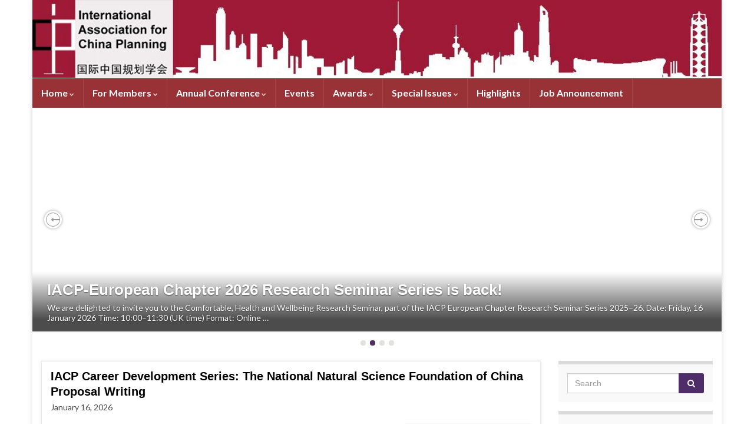

--- FILE ---
content_type: text/html; charset=UTF-8
request_url: http://www.china-planning.org/
body_size: 13129
content:
<!DOCTYPE html><!--[if IE 7]>
<html class="ie ie7" lang="en-US" prefix="og: http://ogp.me/ns#">
<![endif]-->
<!--[if IE 8]>
<html class="ie ie8" lang="en-US" prefix="og: http://ogp.me/ns#">
<![endif]-->
<!--[if !(IE 7) & !(IE 8)]><!-->
<html lang="en-US" prefix="og: http://ogp.me/ns#">
<!--<![endif]-->
    <head>
        <meta charset="UTF-8">
        <meta http-equiv="X-UA-Compatible" content="IE=edge">
        <meta name="viewport" content="width=device-width, initial-scale=1">
        <title>IACP &#8211; International Association for China Planning</title>
<meta name='robots' content='max-image-preview:large' />
<link rel='dns-prefetch' href='//fonts.googleapis.com' />
<link rel='dns-prefetch' href='//s.w.org' />
<link rel="alternate" type="application/rss+xml" title="IACP &raquo; Feed" href="https://www.china-planning.org/alpha/feed/" />
<link rel="alternate" type="application/rss+xml" title="IACP &raquo; Comments Feed" href="https://www.china-planning.org/alpha/comments/feed/" />
<script type="text/javascript">
window._wpemojiSettings = {"baseUrl":"https:\/\/s.w.org\/images\/core\/emoji\/14.0.0\/72x72\/","ext":".png","svgUrl":"https:\/\/s.w.org\/images\/core\/emoji\/14.0.0\/svg\/","svgExt":".svg","source":{"concatemoji":"http:\/\/www.china-planning.org\/alpha\/wp-includes\/js\/wp-emoji-release.min.js?ver=09923a5431e842404c4879e19e2b2110"}};
/*! This file is auto-generated */
!function(e,a,t){var n,r,o,i=a.createElement("canvas"),p=i.getContext&&i.getContext("2d");function s(e,t){var a=String.fromCharCode,e=(p.clearRect(0,0,i.width,i.height),p.fillText(a.apply(this,e),0,0),i.toDataURL());return p.clearRect(0,0,i.width,i.height),p.fillText(a.apply(this,t),0,0),e===i.toDataURL()}function c(e){var t=a.createElement("script");t.src=e,t.defer=t.type="text/javascript",a.getElementsByTagName("head")[0].appendChild(t)}for(o=Array("flag","emoji"),t.supports={everything:!0,everythingExceptFlag:!0},r=0;r<o.length;r++)t.supports[o[r]]=function(e){if(!p||!p.fillText)return!1;switch(p.textBaseline="top",p.font="600 32px Arial",e){case"flag":return s([127987,65039,8205,9895,65039],[127987,65039,8203,9895,65039])?!1:!s([55356,56826,55356,56819],[55356,56826,8203,55356,56819])&&!s([55356,57332,56128,56423,56128,56418,56128,56421,56128,56430,56128,56423,56128,56447],[55356,57332,8203,56128,56423,8203,56128,56418,8203,56128,56421,8203,56128,56430,8203,56128,56423,8203,56128,56447]);case"emoji":return!s([129777,127995,8205,129778,127999],[129777,127995,8203,129778,127999])}return!1}(o[r]),t.supports.everything=t.supports.everything&&t.supports[o[r]],"flag"!==o[r]&&(t.supports.everythingExceptFlag=t.supports.everythingExceptFlag&&t.supports[o[r]]);t.supports.everythingExceptFlag=t.supports.everythingExceptFlag&&!t.supports.flag,t.DOMReady=!1,t.readyCallback=function(){t.DOMReady=!0},t.supports.everything||(n=function(){t.readyCallback()},a.addEventListener?(a.addEventListener("DOMContentLoaded",n,!1),e.addEventListener("load",n,!1)):(e.attachEvent("onload",n),a.attachEvent("onreadystatechange",function(){"complete"===a.readyState&&t.readyCallback()})),(e=t.source||{}).concatemoji?c(e.concatemoji):e.wpemoji&&e.twemoji&&(c(e.twemoji),c(e.wpemoji)))}(window,document,window._wpemojiSettings);
</script>
<style type="text/css">
img.wp-smiley,
img.emoji {
	display: inline !important;
	border: none !important;
	box-shadow: none !important;
	height: 1em !important;
	width: 1em !important;
	margin: 0 0.07em !important;
	vertical-align: -0.1em !important;
	background: none !important;
	padding: 0 !important;
}
</style>
	<link rel='stylesheet' id='rm_material_icons-css'  href='http://www.china-planning.org/alpha/wp-content/plugins/custom-registration-form-builder-with-submission-manager/admin/css/material-icons.css?ver=09923a5431e842404c4879e19e2b2110' type='text/css' media='all' />
<link rel='stylesheet' id='wp-block-library-css'  href='http://www.china-planning.org/alpha/wp-includes/css/dist/block-library/style.min.css?ver=09923a5431e842404c4879e19e2b2110' type='text/css' media='all' />
<style id='global-styles-inline-css' type='text/css'>
body{--wp--preset--color--black: #000000;--wp--preset--color--cyan-bluish-gray: #abb8c3;--wp--preset--color--white: #ffffff;--wp--preset--color--pale-pink: #f78da7;--wp--preset--color--vivid-red: #cf2e2e;--wp--preset--color--luminous-vivid-orange: #ff6900;--wp--preset--color--luminous-vivid-amber: #fcb900;--wp--preset--color--light-green-cyan: #7bdcb5;--wp--preset--color--vivid-green-cyan: #00d084;--wp--preset--color--pale-cyan-blue: #8ed1fc;--wp--preset--color--vivid-cyan-blue: #0693e3;--wp--preset--color--vivid-purple: #9b51e0;--wp--preset--gradient--vivid-cyan-blue-to-vivid-purple: linear-gradient(135deg,rgba(6,147,227,1) 0%,rgb(155,81,224) 100%);--wp--preset--gradient--light-green-cyan-to-vivid-green-cyan: linear-gradient(135deg,rgb(122,220,180) 0%,rgb(0,208,130) 100%);--wp--preset--gradient--luminous-vivid-amber-to-luminous-vivid-orange: linear-gradient(135deg,rgba(252,185,0,1) 0%,rgba(255,105,0,1) 100%);--wp--preset--gradient--luminous-vivid-orange-to-vivid-red: linear-gradient(135deg,rgba(255,105,0,1) 0%,rgb(207,46,46) 100%);--wp--preset--gradient--very-light-gray-to-cyan-bluish-gray: linear-gradient(135deg,rgb(238,238,238) 0%,rgb(169,184,195) 100%);--wp--preset--gradient--cool-to-warm-spectrum: linear-gradient(135deg,rgb(74,234,220) 0%,rgb(151,120,209) 20%,rgb(207,42,186) 40%,rgb(238,44,130) 60%,rgb(251,105,98) 80%,rgb(254,248,76) 100%);--wp--preset--gradient--blush-light-purple: linear-gradient(135deg,rgb(255,206,236) 0%,rgb(152,150,240) 100%);--wp--preset--gradient--blush-bordeaux: linear-gradient(135deg,rgb(254,205,165) 0%,rgb(254,45,45) 50%,rgb(107,0,62) 100%);--wp--preset--gradient--luminous-dusk: linear-gradient(135deg,rgb(255,203,112) 0%,rgb(199,81,192) 50%,rgb(65,88,208) 100%);--wp--preset--gradient--pale-ocean: linear-gradient(135deg,rgb(255,245,203) 0%,rgb(182,227,212) 50%,rgb(51,167,181) 100%);--wp--preset--gradient--electric-grass: linear-gradient(135deg,rgb(202,248,128) 0%,rgb(113,206,126) 100%);--wp--preset--gradient--midnight: linear-gradient(135deg,rgb(2,3,129) 0%,rgb(40,116,252) 100%);--wp--preset--duotone--dark-grayscale: url('#wp-duotone-dark-grayscale');--wp--preset--duotone--grayscale: url('#wp-duotone-grayscale');--wp--preset--duotone--purple-yellow: url('#wp-duotone-purple-yellow');--wp--preset--duotone--blue-red: url('#wp-duotone-blue-red');--wp--preset--duotone--midnight: url('#wp-duotone-midnight');--wp--preset--duotone--magenta-yellow: url('#wp-duotone-magenta-yellow');--wp--preset--duotone--purple-green: url('#wp-duotone-purple-green');--wp--preset--duotone--blue-orange: url('#wp-duotone-blue-orange');--wp--preset--font-size--small: 13px;--wp--preset--font-size--medium: 20px;--wp--preset--font-size--large: 36px;--wp--preset--font-size--x-large: 42px;}.has-black-color{color: var(--wp--preset--color--black) !important;}.has-cyan-bluish-gray-color{color: var(--wp--preset--color--cyan-bluish-gray) !important;}.has-white-color{color: var(--wp--preset--color--white) !important;}.has-pale-pink-color{color: var(--wp--preset--color--pale-pink) !important;}.has-vivid-red-color{color: var(--wp--preset--color--vivid-red) !important;}.has-luminous-vivid-orange-color{color: var(--wp--preset--color--luminous-vivid-orange) !important;}.has-luminous-vivid-amber-color{color: var(--wp--preset--color--luminous-vivid-amber) !important;}.has-light-green-cyan-color{color: var(--wp--preset--color--light-green-cyan) !important;}.has-vivid-green-cyan-color{color: var(--wp--preset--color--vivid-green-cyan) !important;}.has-pale-cyan-blue-color{color: var(--wp--preset--color--pale-cyan-blue) !important;}.has-vivid-cyan-blue-color{color: var(--wp--preset--color--vivid-cyan-blue) !important;}.has-vivid-purple-color{color: var(--wp--preset--color--vivid-purple) !important;}.has-black-background-color{background-color: var(--wp--preset--color--black) !important;}.has-cyan-bluish-gray-background-color{background-color: var(--wp--preset--color--cyan-bluish-gray) !important;}.has-white-background-color{background-color: var(--wp--preset--color--white) !important;}.has-pale-pink-background-color{background-color: var(--wp--preset--color--pale-pink) !important;}.has-vivid-red-background-color{background-color: var(--wp--preset--color--vivid-red) !important;}.has-luminous-vivid-orange-background-color{background-color: var(--wp--preset--color--luminous-vivid-orange) !important;}.has-luminous-vivid-amber-background-color{background-color: var(--wp--preset--color--luminous-vivid-amber) !important;}.has-light-green-cyan-background-color{background-color: var(--wp--preset--color--light-green-cyan) !important;}.has-vivid-green-cyan-background-color{background-color: var(--wp--preset--color--vivid-green-cyan) !important;}.has-pale-cyan-blue-background-color{background-color: var(--wp--preset--color--pale-cyan-blue) !important;}.has-vivid-cyan-blue-background-color{background-color: var(--wp--preset--color--vivid-cyan-blue) !important;}.has-vivid-purple-background-color{background-color: var(--wp--preset--color--vivid-purple) !important;}.has-black-border-color{border-color: var(--wp--preset--color--black) !important;}.has-cyan-bluish-gray-border-color{border-color: var(--wp--preset--color--cyan-bluish-gray) !important;}.has-white-border-color{border-color: var(--wp--preset--color--white) !important;}.has-pale-pink-border-color{border-color: var(--wp--preset--color--pale-pink) !important;}.has-vivid-red-border-color{border-color: var(--wp--preset--color--vivid-red) !important;}.has-luminous-vivid-orange-border-color{border-color: var(--wp--preset--color--luminous-vivid-orange) !important;}.has-luminous-vivid-amber-border-color{border-color: var(--wp--preset--color--luminous-vivid-amber) !important;}.has-light-green-cyan-border-color{border-color: var(--wp--preset--color--light-green-cyan) !important;}.has-vivid-green-cyan-border-color{border-color: var(--wp--preset--color--vivid-green-cyan) !important;}.has-pale-cyan-blue-border-color{border-color: var(--wp--preset--color--pale-cyan-blue) !important;}.has-vivid-cyan-blue-border-color{border-color: var(--wp--preset--color--vivid-cyan-blue) !important;}.has-vivid-purple-border-color{border-color: var(--wp--preset--color--vivid-purple) !important;}.has-vivid-cyan-blue-to-vivid-purple-gradient-background{background: var(--wp--preset--gradient--vivid-cyan-blue-to-vivid-purple) !important;}.has-light-green-cyan-to-vivid-green-cyan-gradient-background{background: var(--wp--preset--gradient--light-green-cyan-to-vivid-green-cyan) !important;}.has-luminous-vivid-amber-to-luminous-vivid-orange-gradient-background{background: var(--wp--preset--gradient--luminous-vivid-amber-to-luminous-vivid-orange) !important;}.has-luminous-vivid-orange-to-vivid-red-gradient-background{background: var(--wp--preset--gradient--luminous-vivid-orange-to-vivid-red) !important;}.has-very-light-gray-to-cyan-bluish-gray-gradient-background{background: var(--wp--preset--gradient--very-light-gray-to-cyan-bluish-gray) !important;}.has-cool-to-warm-spectrum-gradient-background{background: var(--wp--preset--gradient--cool-to-warm-spectrum) !important;}.has-blush-light-purple-gradient-background{background: var(--wp--preset--gradient--blush-light-purple) !important;}.has-blush-bordeaux-gradient-background{background: var(--wp--preset--gradient--blush-bordeaux) !important;}.has-luminous-dusk-gradient-background{background: var(--wp--preset--gradient--luminous-dusk) !important;}.has-pale-ocean-gradient-background{background: var(--wp--preset--gradient--pale-ocean) !important;}.has-electric-grass-gradient-background{background: var(--wp--preset--gradient--electric-grass) !important;}.has-midnight-gradient-background{background: var(--wp--preset--gradient--midnight) !important;}.has-small-font-size{font-size: var(--wp--preset--font-size--small) !important;}.has-medium-font-size{font-size: var(--wp--preset--font-size--medium) !important;}.has-large-font-size{font-size: var(--wp--preset--font-size--large) !important;}.has-x-large-font-size{font-size: var(--wp--preset--font-size--x-large) !important;}
</style>
<link rel='stylesheet' id='graphene-google-fonts-css'  href='https://fonts.googleapis.com/css?family=Lato%3A400%2C400i%2C700%2C700i&#038;subset=latin&#038;ver=2.5.2' type='text/css' media='all' />
<link rel='stylesheet' id='bootstrap-css'  href='http://www.china-planning.org/alpha/wp-content/themes/graphene/bootstrap/css/bootstrap.min.css?ver=09923a5431e842404c4879e19e2b2110' type='text/css' media='all' />
<link rel='stylesheet' id='font-awesome-css'  href='http://www.china-planning.org/alpha/wp-content/themes/graphene/fonts/font-awesome/css/font-awesome.min.css?ver=09923a5431e842404c4879e19e2b2110' type='text/css' media='all' />
<link rel='stylesheet' id='graphene-css'  href='http://www.china-planning.org/alpha/wp-content/themes/graphene/style.css?ver=2.5.2' type='text/css' media='screen' />
<link rel='stylesheet' id='graphene-responsive-css'  href='http://www.china-planning.org/alpha/wp-content/themes/graphene/responsive.css?ver=2.5.2' type='text/css' media='all' />
<link rel='stylesheet' id='graphene-blocks-css'  href='http://www.china-planning.org/alpha/wp-content/themes/graphene/blocks.css?ver=2.5.2' type='text/css' media='all' />
<script type='text/javascript' src='http://www.china-planning.org/alpha/wp-includes/js/jquery/jquery.min.js?ver=3.6.0' id='jquery-core-js'></script>
<script type='text/javascript' src='http://www.china-planning.org/alpha/wp-includes/js/jquery/jquery-migrate.min.js?ver=3.3.2' id='jquery-migrate-js'></script>
<script type='text/javascript' src='http://www.china-planning.org/alpha/wp-content/themes/graphene/bootstrap/js/bootstrap.min.js?ver=2.5.2' id='bootstrap-js'></script>
<script type='text/javascript' src='http://www.china-planning.org/alpha/wp-content/themes/graphene/js/bootstrap-hover-dropdown/bootstrap-hover-dropdown.min.js?ver=2.5.2' id='bootstrap-hover-dropdown-js'></script>
<script type='text/javascript' src='http://www.china-planning.org/alpha/wp-content/themes/graphene/js/bootstrap-submenu/bootstrap-submenu.min.js?ver=2.5.2' id='bootstrap-submenu-js'></script>
<!--[if lte IE 9]>
<script type='text/javascript' src='http://www.china-planning.org/alpha/wp-content/themes/graphene/js/html5shiv/html5shiv.min.js?ver=2.5.2' id='html5shiv-js'></script>
<![endif]-->
<!--[if lt IE 9]>
<script type='text/javascript' src='http://www.china-planning.org/alpha/wp-content/themes/graphene/js/respond.js/respond.min.js?ver=2.5.2' id='respond-js'></script>
<![endif]-->
<script type='text/javascript' src='http://www.china-planning.org/alpha/wp-content/themes/graphene/js/jquery.infinitescroll.min.js?ver=2.5.2' id='infinite-scroll-js'></script>
<script type='text/javascript' id='graphene-js-extra'>
/* <![CDATA[ */
var grapheneJS = {"templateUrl":"http:\/\/www.china-planning.org\/alpha\/wp-content\/themes\/graphene","isSingular":"","enableStickyMenu":"1","shouldShowComments":"","commentsOrder":"newest","sliderDisable":"","sliderInterval":"6400","infScrollBtnLbl":"Load more","infScrollOn":"","infScrollCommentsOn":"","totalPosts":"178","postsPerPage":"7","isPageNavi":"","infScrollMsgText":"Fetching window.grapheneInfScrollItemsPerPage of window.grapheneInfScrollItemsLeft items left ...","infScrollMsgTextPlural":"Fetching window.grapheneInfScrollItemsPerPage of window.grapheneInfScrollItemsLeft items left ...","infScrollFinishedText":"All loaded!","commentsPerPage":"50","totalComments":"0","infScrollCommentsMsg":"Fetching window.grapheneInfScrollCommentsPerPage of window.grapheneInfScrollCommentsLeft comments left ...","infScrollCommentsMsgPlural":"Fetching window.grapheneInfScrollCommentsPerPage of window.grapheneInfScrollCommentsLeft comments left ...","infScrollCommentsFinishedMsg":"All comments loaded!","isMasonry":""};
/* ]]> */
</script>
<script type='text/javascript' src='http://www.china-planning.org/alpha/wp-content/themes/graphene/js/graphene.js?ver=2.5.2' id='graphene-js'></script>
<link rel="https://api.w.org/" href="https://www.china-planning.org/alpha/wp-json/" /><link rel="EditURI" type="application/rsd+xml" title="RSD" href="https://www.china-planning.org/alpha/xmlrpc.php?rsd" />
<link rel="wlwmanifest" type="application/wlwmanifest+xml" href="http://www.china-planning.org/alpha/wp-includes/wlwmanifest.xml" /> 

<script type="text/javascript">
(function(url){
	if(/(?:Chrome\/26\.0\.1410\.63 Safari\/537\.31|WordfenceTestMonBot)/.test(navigator.userAgent)){ return; }
	var addEvent = function(evt, handler) {
		if (window.addEventListener) {
			document.addEventListener(evt, handler, false);
		} else if (window.attachEvent) {
			document.attachEvent('on' + evt, handler);
		}
	};
	var removeEvent = function(evt, handler) {
		if (window.removeEventListener) {
			document.removeEventListener(evt, handler, false);
		} else if (window.detachEvent) {
			document.detachEvent('on' + evt, handler);
		}
	};
	var evts = 'contextmenu dblclick drag dragend dragenter dragleave dragover dragstart drop keydown keypress keyup mousedown mousemove mouseout mouseover mouseup mousewheel scroll'.split(' ');
	var logHuman = function() {
		if (window.wfLogHumanRan) { return; }
		window.wfLogHumanRan = true;
		var wfscr = document.createElement('script');
		wfscr.type = 'text/javascript';
		wfscr.async = true;
		wfscr.src = url + '&r=' + Math.random();
		(document.getElementsByTagName('head')[0]||document.getElementsByTagName('body')[0]).appendChild(wfscr);
		for (var i = 0; i < evts.length; i++) {
			removeEvent(evts[i], logHuman);
		}
	};
	for (var i = 0; i < evts.length; i++) {
		addEvent(evts[i], logHuman);
	}
})('//www.china-planning.org/alpha/?wordfence_lh=1&hid=791F008C1ED94A97715BF8D2C5622024');
</script><style type="text/css">
.navbar {background: #983236}#footer, .graphene-footer{background-color:#983236;color:#ffffff}body{background-image:none}.header_title, .header_title a, .header_title a:visited, .header_title a:hover, .header_desc {color:#blank}.entry-content, .sidebar, .comment-entry{ font-family:'Open Sans', Helvetica, Arial, sans-serif;font-size:14px;line-height:1.6; }.carousel, .carousel .item{height:380px}@media (max-width: 991px) {.carousel, .carousel .item{height:250px}}#header{max-height:132px}
</style>
<style type="text/css" id="custom-background-css">
body.custom-background { background-color: #ffffff; }
</style>
			<style type="text/css" id="wp-custom-css">
			
.post-title, .post-title a {
    font-family: 'Open Sans', Helvetica, Arial, sans-serif;
    color: #000;
    line-height: 1.3;
    font-weight: 700;
	font-size: 20px;
    margin-top: -3px;
}

.sidebar h3, .webmaster h3 {
    font-size: 16px;
    padding-bottom: 5px;
    border-bottom: 3px solid #e64946;
    
    font-family: 'Open Sans', Helvetica, Arial, sans-serif;
    color: #000;
    line-height: 1.3;
    font-weight: 700;    
}

div.entry-content.clearfix h3 {
    font-size: 16px;    
    font-family: 'Open Sans', Helvetica, Arial, sans-serif;
    line-height: 1.3;
    font-weight: 700; 
}

div.slider_post.clearfix.grid_11 {
	background-size: 100%;
}

#copyright {
    max-width: 40%;
}

#developer {
    padding: 0px 0;
}

div#footer a{
    font-weight: 700;
}

#footer {
    margin-bottom: 0px;
}

div#header-menu-wrap {
    border-top: 1px solid #ffffff;
}

h2.slider_post_title {
    font-size: 16px;
    font-family: 'Open Sans', Helvetica, Arial, sans-serif;
    color: #000;
    line-height: 1.3;
    font-weight: 700;    
}

.single .entry-header, 
.page .entry-header {
    margin-bottom: 0;
}

.elementor {
    padding-top: 0 !important;
}		</style>
		    </head>
    <body class="home blog custom-background full-width-slider layout-boxed two_col_left two-columns">
        
        <div class="container boxed-wrapper">
            
            

            <div id="header" class="row">

                <img src="http://www.china-planning.org/alpha/wp-content/uploads/2016/11/cropped-IACP-banner.jpg" alt="" title="" />                
                                                                </div>


                        <nav class="navbar row navbar-inverse">

                <div class="navbar-header align-center">
                    <button type="button" class="navbar-toggle collapsed" data-toggle="collapse" data-target="#header-menu-wrap, #secondary-menu-wrap">
                        <span class="sr-only">Toggle navigation</span>
                        <span class="icon-bar"></span>
                        <span class="icon-bar"></span>
                        <span class="icon-bar"></span>
                    </button>
                    
                                            <h1 class="header_title mobile-only">                                                            IACP                                                    </h1>                        
                        
                                    </div>

                                    <div class="collapse navbar-collapse" id="header-menu-wrap">

            			<ul id="header-menu" class="nav navbar-nav flip"><li id="menu-item-150" class="menu-item menu-item-type-custom menu-item-object-custom menu-item-has-children menu-item-150"><a href="http://www.china-planning.org/alpha" class="dropdown-toggle" data-toggle="dropdown" data-submenu="1" data-depth="10" data-hover="dropdown" data-delay="0">Home <i class="fa fa-chevron-down"></i></a>
<ul class="dropdown-menu">
	<li id="menu-item-4" class="menu-item menu-item-type-custom menu-item-object-custom menu-item-4"><a href="http://www.china-planning.org/alpha/about/">About IACP</a></li>
	<li id="menu-item-1042" class="menu-item menu-item-type-post_type menu-item-object-page menu-item-1042"><a href="https://www.china-planning.org/alpha/boardadvisory/">Board and Advisory Committee</a></li>
	<li id="menu-item-3028" class="menu-item menu-item-type-post_type menu-item-object-post menu-item-3028"><a href="https://www.china-planning.org/alpha/2023/03/20/members-of-the-iacp-board-of-directors/">Members of the IACP Board of Directors</a></li>
	<li id="menu-item-1041" class="menu-item menu-item-type-post_type menu-item-object-page menu-item-1041"><a href="https://www.china-planning.org/alpha/organization-structure/">Organization Structure</a></li>
	<li id="menu-item-3979" class="menu-item menu-item-type-post_type menu-item-object-page menu-item-3979"><a href="https://www.china-planning.org/alpha/iacp-honorary-members/">IACP Honorary Members</a></li>
	<li id="menu-item-2454" class="menu-item menu-item-type-post_type menu-item-object-page menu-item-2454"><a href="https://www.china-planning.org/alpha/youngscholar/">Young Scholar’s Interest Group</a></li>
</ul>
</li>
<li id="menu-item-113" class="menu-item menu-item-type-custom menu-item-object-custom menu-item-has-children menu-item-113"><a href="http://www.china-planning.org/alpha/membership" class="dropdown-toggle" data-toggle="dropdown" data-submenu="1" data-depth="10" data-hover="dropdown" data-delay="0">For Members <i class="fa fa-chevron-down"></i></a>
<ul class="dropdown-menu">
	<li id="menu-item-3656" class="menu-item menu-item-type-post_type menu-item-object-page menu-item-3656"><a href="https://www.china-planning.org/alpha/iacp-individual-membership-application-and-renewal/">IACP Individual Membership Application and Renewal</a></li>
	<li id="menu-item-3655" class="menu-item menu-item-type-post_type menu-item-object-page menu-item-3655"><a href="https://www.china-planning.org/alpha/iacp-institutional-members-and-institutional-partners/">IACP Institutional Members and Institutional Partners</a></li>
	<li id="menu-item-1389" class="menu-item menu-item-type-custom menu-item-object-custom menu-item-1389"><a href="http://www.china-planning.org/member/login.php">Membership Website</a></li>
	<li id="menu-item-1043" class="menu-item menu-item-type-post_type menu-item-object-page menu-item-1043"><a href="https://www.china-planning.org/alpha/instituional-members/">Current IACP Institutional Members and Institutional Partners</a></li>
</ul>
</li>
<li id="menu-item-3270" class="menu-item menu-item-type-post_type menu-item-object-page menu-item-has-children menu-item-3270"><a href="https://www.china-planning.org/alpha/annual-conference/" class="dropdown-toggle" data-toggle="dropdown" data-submenu="1" data-depth="10" data-hover="dropdown" data-delay="0">Annual Conference <i class="fa fa-chevron-down"></i></a>
<ul class="dropdown-menu">
	<li id="menu-item-4093" class="menu-item menu-item-type-post_type menu-item-object-page menu-item-4093"><a href="https://www.china-planning.org/alpha/2026-iacp-annual-conference-call-for-abstracts-2/">2026 IACP Annual Conference Call for Abstracts</a></li>
	<li id="menu-item-2325" class="menu-item menu-item-type-taxonomy menu-item-object-category menu-item-has-children menu-item-2325 dropdown-submenu"><a href="https://www.china-planning.org/alpha/category/past-conferences/">Past Conferences <i class="fa fa-chevron-right"></i></a>
	<ul class="dropdown-menu">
		<li id="menu-item-3931" class="menu-item menu-item-type-post_type menu-item-object-page menu-item-has-children menu-item-3931 dropdown-submenu"><a href="https://www.china-planning.org/alpha/2025-conference-schedule/">2025 Conference Schedule <i class="fa fa-chevron-right"></i></a>
		<ul class="dropdown-menu">
			<li id="menu-item-3875" class="menu-item menu-item-type-post_type menu-item-object-page menu-item-3875"><a href="https://www.china-planning.org/alpha/iacp-2025-conference-registration-guidelines-cn/">IACP 2025 Conference Registration Guidelines （IACP2025年会注册通知）</a></li>
			<li id="menu-item-3725" class="menu-item menu-item-type-post_type menu-item-object-page menu-item-3725"><a href="https://www.china-planning.org/alpha/2025-iacp-annual-conference-call-for-abstracts/">2025 IACP Annual Conference Call for Abstracts</a></li>
			<li id="menu-item-3918" class="menu-item menu-item-type-post_type menu-item-object-page menu-item-3918"><a href="https://www.china-planning.org/alpha/special-session-on-urban-planning-ai-at-iacp-2025-conference/">Special Session on Urban Planning AI at IACP 2025 Conference</a></li>
		</ul>
</li>
		<li id="menu-item-3570" class="menu-item menu-item-type-post_type menu-item-object-page menu-item-has-children menu-item-3570 dropdown-submenu"><a href="https://www.china-planning.org/alpha/2024-conference-information/">2024 Conference Information <i class="fa fa-chevron-right"></i></a>
		<ul class="dropdown-menu">
			<li id="menu-item-3512" class="menu-item menu-item-type-post_type menu-item-object-page menu-item-3512"><a href="https://www.china-planning.org/alpha/iacp-2024-conference-registration/">IACP 2024 Conference Registration</a></li>
			<li id="menu-item-3324" class="menu-item menu-item-type-post_type menu-item-object-page menu-item-3324"><a href="https://www.china-planning.org/alpha/2024-iacp-annual-conference/">2024 Call for Abstract</a></li>
		</ul>
</li>
		<li id="menu-item-3400" class="menu-item menu-item-type-post_type menu-item-object-page menu-item-3400"><a href="https://www.china-planning.org/alpha/annual-conference-2023/">2023 IACP Annual Conference</a></li>
		<li id="menu-item-3398" class="menu-item menu-item-type-post_type menu-item-object-page menu-item-3398"><a href="https://www.china-planning.org/alpha/annual-conference-2022/">2022 IACP Annual Conference</a></li>
		<li id="menu-item-3399" class="menu-item menu-item-type-post_type menu-item-object-page menu-item-3399"><a href="https://www.china-planning.org/alpha/annual-conference-2021/">2021 IACP Annual Conference</a></li>
	</ul>
</li>
</ul>
</li>
<li id="menu-item-2303" class="menu-item menu-item-type-taxonomy menu-item-object-category menu-item-2303"><a href="https://www.china-planning.org/alpha/category/events/">Events</a></li>
<li id="menu-item-51" class="menu-item menu-item-type-custom menu-item-object-custom menu-item-has-children menu-item-51"><a class="dropdown-toggle" data-toggle="dropdown" data-submenu="1" data-depth="10" data-hover="dropdown" data-delay="0">Awards <i class="fa fa-chevron-down"></i></a>
<ul class="dropdown-menu">
	<li id="menu-item-1363" class="menu-item menu-item-type-post_type menu-item-object-page menu-item-1363"><a href="https://www.china-planning.org/alpha/karenpolenskeaward/">IACP Karen R. Polenske Best Student Paper</a></li>
	<li id="menu-item-1408" class="menu-item menu-item-type-post_type menu-item-object-page menu-item-1408"><a href="https://www.china-planning.org/alpha/acsp-iacp-karen-r-polenske-best-student-paper-award/">ACSP/IACP Karen R. Polenske Best Student Paper Award</a></li>
	<li id="menu-item-1381" class="menu-item menu-item-type-post_type menu-item-object-page menu-item-1381"><a href="https://www.china-planning.org/alpha/iacp-best-student-paper/">IACP Best Student Paper Award</a></li>
	<li id="menu-item-1380" class="menu-item menu-item-type-post_type menu-item-object-page menu-item-1380"><a href="https://www.china-planning.org/alpha/iacp-rising-scholar/">IACP Rising Scholar Award</a></li>
	<li id="menu-item-1379" class="menu-item menu-item-type-post_type menu-item-object-page menu-item-1379"><a href="https://www.china-planning.org/alpha/iacp-distinguished-service/">IACP Distinguished Service Award</a></li>
	<li id="menu-item-3051" class="menu-item menu-item-type-post_type menu-item-object-page menu-item-3051"><a href="https://www.china-planning.org/alpha/urban-digital-transformation-and-healthy-city-award/">Urban Digital Transformation and Healthy City Award</a></li>
	<li id="menu-item-3048" class="menu-item menu-item-type-post_type menu-item-object-page menu-item-3048"><a href="https://www.china-planning.org/alpha/iacp-travel-awards/">IACP Travel Awards</a></li>
	<li id="menu-item-3472" class="menu-item menu-item-type-post_type menu-item-object-page menu-item-3472"><a href="https://www.china-planning.org/alpha/2020-economic-approach-in-urban-sustainability-studies-award/">Economic Approach in Urban Sustainability Studies Award (discontinued)</a></li>
	<li id="menu-item-3473" class="menu-item menu-item-type-post_type menu-item-object-page menu-item-3473"><a href="https://www.china-planning.org/alpha/2022-transportation-and-climate-change-award/">Transportation and Climate Change Award (discontinued)</a></li>
</ul>
</li>
<li id="menu-item-1693" class="menu-item menu-item-type-post_type menu-item-object-page menu-item-has-children menu-item-1693"><a href="https://www.china-planning.org/alpha/special-issues/" class="dropdown-toggle" data-toggle="dropdown" data-submenu="1" data-depth="10" data-hover="dropdown" data-delay="0">Special Issues <i class="fa fa-chevron-down"></i></a>
<ul class="dropdown-menu">
	<li id="menu-item-3675" class="menu-item menu-item-type-custom menu-item-object-custom menu-item-3675"><a href="http://www.china-planning.org/2024/10/31/call-for-abstract-smart-cities-development-towards-sustainable-development-goals-in-china/">Call for Abstract: Smart Cities Development Towards Sustainable Development Goals in China</a></li>
</ul>
</li>
<li id="menu-item-1171" class="menu-item menu-item-type-taxonomy menu-item-object-category menu-item-1171"><a href="https://www.china-planning.org/alpha/category/faculty/">Highlights</a></li>
<li id="menu-item-1825" class="menu-item menu-item-type-taxonomy menu-item-object-category menu-item-1825"><a href="https://www.china-planning.org/alpha/category/job-announcement/">Job Announcement</a></li>
</ul>                        
            			                        
                                            </div>
                
                                    
                            </nav>

            
            <div id="content" class="clearfix hfeed row">
                
                        <div class="carousel slide carousel-fade style-bgimage-excerpt row" data-ride="carousel" id="graphene-slider">
		    
	    	    <div class="carousel-inner" role="listbox">

	    					    <div style="background-image:url(https://www.china-planning.org/alpha/wp-content/uploads/2026/01/unnamed-884x380.png);" class="item active" id="slider-post-4113">
				    	
				    			                	<a href="https://www.china-planning.org/alpha/2026/01/16/careerdevelopment/" class="permalink-overlay" title="View post"></a>

		                			                		<div class="carousel-caption">
		                					                			<div class="carousel-caption-content">
								    	<h2 class="slider_post_title"><a href="https://www.china-planning.org/alpha/2026/01/16/careerdevelopment/">IACP Career Development Series: The National Natural Science Foundation of China Proposal Writing</a></h2>
							    		<div class="slider_post_excerpt"><p>Wishing you a joyful New Year! IACP extends warm greetings and best wishes for the Year of the Horse to scholars. May the new year bring you great progress in research and soaring success in your career! &hellip; </p>
</div>

							    		
							    								    		</div>
						    								    	</div>
						    		                
		                

		                				    </div>
							    <div style="background-image:url(https://www.china-planning.org/alpha/wp-content/uploads/2025/12/unnamed-1-1170x380.jpg);" class="item " id="slider-post-4108">
				    	
				    			                	<a href="https://www.china-planning.org/alpha/2025/12/20/european_chapter_2026/" class="permalink-overlay" title="View post"></a>

		                			                		<div class="carousel-caption">
		                					                			<div class="carousel-caption-content">
								    	<h2 class="slider_post_title"><a href="https://www.china-planning.org/alpha/2025/12/20/european_chapter_2026/">IACP-European Chapter 2026 Research Seminar Series is back!</a></h2>
							    		<div class="slider_post_excerpt"><p>We are delighted to invite you to the Comfortable, Health and Wellbeing Research Seminar, part of the IACP European Chapter Research Seminar Series 2025–26. Date: Friday, 16 January 2026 Time: 10:00–11:30 (UK time) Format: Online &hellip; </p>
</div>

							    		
							    								    		</div>
						    								    	</div>
						    		                
		                

		                				    </div>
							    <div style="background-image:url(https://www.china-planning.org/alpha/wp-content/uploads/2025/11/Weixin-Image_2025-11-26_222026_224-1170x380.jpg);" class="item " id="slider-post-4100">
				    	
				    			                	<a href="https://www.china-planning.org/alpha/2025/11/26/openhouse/" class="permalink-overlay" title="View post"></a>

		                			                		<div class="carousel-caption">
		                					                			<div class="carousel-caption-content">
								    	<h2 class="slider_post_title"><a href="https://www.china-planning.org/alpha/2025/11/26/openhouse/">IACP Planning Education Open House: Cornell Session</a></h2>
							    		<div class="slider_post_excerpt"><p>The International Association for China Planning (IACP) will launch its Planning Education Open House series with a special session featuring Cornell University’s Master of Regional Planning (M.R.P.) program. This initiative aims to help undergraduate students gain early &hellip; </p>
</div>

							    		
							    								    		</div>
						    								    	</div>
						    		                
		                

		                				    </div>
							    <div style="background-image:url(https://www.china-planning.org/alpha/wp-content/uploads/2025/11/Weixin-Image_2025-11-17_184454_966-1170x380.jpg);" class="item " id="slider-post-4081">
				    	
				    			                	<a href="https://www.china-planning.org/alpha/2025/11/17/waterfront-development-international-conference-2025-newletter/" class="permalink-overlay" title="View post"></a>

		                			                		<div class="carousel-caption">
		                					                			<div class="carousel-caption-content">
								    	<h2 class="slider_post_title"><a href="https://www.china-planning.org/alpha/2025/11/17/waterfront-development-international-conference-2025-newletter/">Waterfront Development International Conference 2025 newletter</a></h2>
							    		<div class="slider_post_excerpt"><p>3–6 November 2025 | The Spine, Liverpool, UK Organised by the University of Nottingham &amp; IACP-Europe A Successful Inaugural IACP-EU Conference in Liverpool The Waterfront Development International Conference 2025 has successfully concluded, marking the first flagship international &hellip; </p>
</div>

							    		
							    								    		</div>
						    								    	</div>
						    		                
		                

		                				    </div>
					</div>
        
        			<ol class="carousel-indicators slider_nav">
	            	            	 <li data-target="#graphene-slider" class="active" data-slide-to="0"></li>
	            	            	 <li data-target="#graphene-slider"  data-slide-to="1"></li>
	            	            	 <li data-target="#graphene-slider"  data-slide-to="2"></li>
	            	            	 <li data-target="#graphene-slider"  data-slide-to="3"></li>
	            
	            	        </ol>

	        <a class="left carousel-control" href="#graphene-slider" role="button" data-slide="prev">
	        	<i class="fa fa-long-arrow-left"></i>
			    <span class="sr-only">Previous</span>
			</a>
			<a class="right carousel-control" href="#graphene-slider" role="button" data-slide="next">
				<i class="fa fa-long-arrow-right"></i>
			    <span class="sr-only">Next</span>
			</a>
		    </div>
    
                                        
                    <div id="content-main" class="clearfix content-main col-md-9">
                    
	<div class="entries-wrapper">
	
                

<div id="post-4113" class="clearfix post post-4113 type-post status-publish format-standard has-post-thumbnail hentry category-news nodate item-wrap">
		
	<div class="entry clearfix">
    
    			        
		        <h2 class="post-title entry-title">
			<a href="https://www.china-planning.org/alpha/2026/01/16/careerdevelopment/" rel="bookmark" title="Permalink to IACP Career Development Series: The National Natural Science Foundation of China Proposal Writing">
				IACP Career Development Series: The National Natural Science Foundation of China Proposal Writing            </a>
			        </h2>
		
					    <ul class="post-meta">
	    		        <li class="date-inline">    	<p class="post-date-inline">
            <abbr class="published" title="2026-01-16T09:49:41-06:00">January 16, 2026</abbr>
                    </p>
    </li>
	        	    </ul>
    		
				<div class="entry-content clearfix">
						
			
										<p class="excerpt-thumb">
							<a href="https://www.china-planning.org/alpha/2026/01/16/careerdevelopment/" rel="bookmark" title="Permalink to IACP Career Development Series: The National Natural Science Foundation of China Proposal Writing">
								<img width="214" height="300" src="https://www.china-planning.org/alpha/wp-content/uploads/2026/01/unnamed-214x300.png" class="attachment-medium size-medium wp-post-image" alt="" srcset="https://www.china-planning.org/alpha/wp-content/uploads/2026/01/unnamed-214x300.png 214w, https://www.china-planning.org/alpha/wp-content/uploads/2026/01/unnamed-730x1024.png 730w, https://www.china-planning.org/alpha/wp-content/uploads/2026/01/unnamed-768x1077.png 768w, https://www.china-planning.org/alpha/wp-content/uploads/2026/01/unnamed.png 884w" sizes="(max-width: 214px) 100vw, 214px" />							</a>
						</p>
						                
                				                
								<p>Wishing you a joyful New Year! IACP extends warm greetings and best wishes for the Year of the Horse to scholars. May the new year bring you great progress in research and soaring success in your career! This online sharing session will be held on January 17, 2026 (9:00–10:30 AM Beijing Time). The event will be hosted by &hellip; </p>
<p><a class="more-link btn" href="https://www.china-planning.org/alpha/2026/01/16/careerdevelopment/">Continue reading</a></p>
                
						
						
						
		</div>
		
			</div>
</div>

 


                

<div id="post-4108" class="clearfix post post-4108 type-post status-publish format-standard has-post-thumbnail hentry category-news nodate item-wrap">
		
	<div class="entry clearfix">
    
    			        
		        <h2 class="post-title entry-title">
			<a href="https://www.china-planning.org/alpha/2025/12/20/european_chapter_2026/" rel="bookmark" title="Permalink to IACP-European Chapter 2026 Research Seminar Series is back!">
				IACP-European Chapter 2026 Research Seminar Series is back!            </a>
			        </h2>
		
					    <ul class="post-meta">
	    		        <li class="date-inline">    	<p class="post-date-inline">
            <abbr class="published" title="2025-12-20T20:59:40-06:00">December 20, 2025</abbr>
                    </p>
    </li>
	        	    </ul>
    		
				<div class="entry-content clearfix">
						
			
										<p class="excerpt-thumb">
							<a href="https://www.china-planning.org/alpha/2025/12/20/european_chapter_2026/" rel="bookmark" title="Permalink to IACP-European Chapter 2026 Research Seminar Series is back!">
								<img width="225" height="300" src="https://www.china-planning.org/alpha/wp-content/uploads/2025/12/unnamed-1-225x300.jpg" class="attachment-medium size-medium wp-post-image" alt="" loading="lazy" srcset="https://www.china-planning.org/alpha/wp-content/uploads/2025/12/unnamed-1-225x300.jpg 225w, https://www.china-planning.org/alpha/wp-content/uploads/2025/12/unnamed-1-768x1024.jpg 768w, https://www.china-planning.org/alpha/wp-content/uploads/2025/12/unnamed-1-1152x1536.jpg 1152w, https://www.china-planning.org/alpha/wp-content/uploads/2025/12/unnamed-1.jpg 1280w" sizes="(max-width: 225px) 100vw, 225px" />							</a>
						</p>
						                
                				                
								<p>We are delighted to invite you to the Comfortable, Health and Wellbeing Research Seminar, part of the IACP European Chapter Research Seminar Series 2025–26. Date: Friday, 16 January 2026 Time: 10:00–11:30 (UK time) Format: Online (Zoom) Meeting ID: 873 298 7301 Chair: Professor Qunshan Zhao, University of Glasgow Speakers &amp; Topics: Maoran Sun (University of &hellip; </p>
<p><a class="more-link btn" href="https://www.china-planning.org/alpha/2025/12/20/european_chapter_2026/">Continue reading</a></p>
                
						
						
						
		</div>
		
			</div>
</div>

 


                

<div id="post-4100" class="clearfix post post-4100 type-post status-publish format-standard has-post-thumbnail hentry category-news nodate item-wrap">
		
	<div class="entry clearfix">
    
    			        
		        <h2 class="post-title entry-title">
			<a href="https://www.china-planning.org/alpha/2025/11/26/openhouse/" rel="bookmark" title="Permalink to IACP Planning Education Open House: Cornell Session">
				IACP Planning Education Open House: Cornell Session            </a>
			        </h2>
		
					    <ul class="post-meta">
	    		        <li class="date-inline">    	<p class="post-date-inline">
            <abbr class="published" title="2025-11-26T22:21:06-06:00">November 26, 2025</abbr>
                    </p>
    </li>
	        	    </ul>
    		
				<div class="entry-content clearfix">
						
			
										<p class="excerpt-thumb">
							<a href="https://www.china-planning.org/alpha/2025/11/26/openhouse/" rel="bookmark" title="Permalink to IACP Planning Education Open House: Cornell Session">
								<img width="240" height="300" src="https://www.china-planning.org/alpha/wp-content/uploads/2025/11/Weixin-Image_2025-11-26_222026_224-240x300.jpg" class="attachment-medium size-medium wp-post-image" alt="" loading="lazy" srcset="https://www.china-planning.org/alpha/wp-content/uploads/2025/11/Weixin-Image_2025-11-26_222026_224-240x300.jpg 240w, https://www.china-planning.org/alpha/wp-content/uploads/2025/11/Weixin-Image_2025-11-26_222026_224-819x1024.jpg 819w, https://www.china-planning.org/alpha/wp-content/uploads/2025/11/Weixin-Image_2025-11-26_222026_224-768x960.jpg 768w, https://www.china-planning.org/alpha/wp-content/uploads/2025/11/Weixin-Image_2025-11-26_222026_224-1229x1536.jpg 1229w, https://www.china-planning.org/alpha/wp-content/uploads/2025/11/Weixin-Image_2025-11-26_222026_224.jpg 1280w" sizes="(max-width: 240px) 100vw, 240px" />							</a>
						</p>
						                
                				                
								<p>The International Association for China Planning (IACP) will launch its Planning Education Open House series with a special session featuring Cornell University’s Master of Regional Planning (M.R.P.) program. This initiative aims to help undergraduate students gain early exposure to international planning education and strengthen cross-cultural academic exchange. Cornell University recently became IACP’s first institutional member in North &hellip; </p>
<p><a class="more-link btn" href="https://www.china-planning.org/alpha/2025/11/26/openhouse/">Continue reading</a></p>
                
						
						
						
		</div>
		
			</div>
</div>

 


                

<div id="post-4081" class="clearfix post post-4081 type-post status-publish format-standard has-post-thumbnail hentry category-news nodate item-wrap">
		
	<div class="entry clearfix">
    
    			        
		        <h2 class="post-title entry-title">
			<a href="https://www.china-planning.org/alpha/2025/11/17/waterfront-development-international-conference-2025-newletter/" rel="bookmark" title="Permalink to Waterfront Development International Conference 2025 newletter">
				Waterfront Development International Conference 2025 newletter            </a>
			        </h2>
		
					    <ul class="post-meta">
	    		        <li class="date-inline">    	<p class="post-date-inline">
            <abbr class="published" title="2025-11-17T18:49:47-06:00">November 17, 2025</abbr>
                    </p>
    </li>
	        	    </ul>
    		
				<div class="entry-content clearfix">
						
			
										<p class="excerpt-thumb">
							<a href="https://www.china-planning.org/alpha/2025/11/17/waterfront-development-international-conference-2025-newletter/" rel="bookmark" title="Permalink to Waterfront Development International Conference 2025 newletter">
								<img width="300" height="151" src="https://www.china-planning.org/alpha/wp-content/uploads/2025/11/Weixin-Image_2025-11-17_184454_966-300x151.jpg" class="attachment-medium size-medium wp-post-image" alt="" loading="lazy" srcset="https://www.china-planning.org/alpha/wp-content/uploads/2025/11/Weixin-Image_2025-11-17_184454_966-300x151.jpg 300w, https://www.china-planning.org/alpha/wp-content/uploads/2025/11/Weixin-Image_2025-11-17_184454_966-1024x514.jpg 1024w, https://www.china-planning.org/alpha/wp-content/uploads/2025/11/Weixin-Image_2025-11-17_184454_966-768x386.jpg 768w, https://www.china-planning.org/alpha/wp-content/uploads/2025/11/Weixin-Image_2025-11-17_184454_966.jpg 1280w" sizes="(max-width: 300px) 100vw, 300px" />							</a>
						</p>
						                
                				                
								<p>3–6 November 2025 | The Spine, Liverpool, UK Organised by the University of Nottingham &amp; IACP-Europe A Successful Inaugural IACP-EU Conference in Liverpool The Waterfront Development International Conference 2025 has successfully concluded, marking the first flagship international event of the IACP European Chapter. Hosted at The Spine in Liverpool, the conference brought together over 60 participants from universities, city governments, planning &hellip; </p>
<p><a class="more-link btn" href="https://www.china-planning.org/alpha/2025/11/17/waterfront-development-international-conference-2025-newletter/">Continue reading</a></p>
                
						
						
						
		</div>
		
			</div>
</div>

 


                

<div id="post-4063" class="clearfix post post-4063 type-post status-publish format-standard has-post-thumbnail hentry category-news nodate item-wrap">
		
	<div class="entry clearfix">
    
    			        
		        <h2 class="post-title entry-title">
			<a href="https://www.china-planning.org/alpha/2025/11/10/%e5%9b%bd%e9%99%85%e4%b8%ad%e5%9b%bd%e8%a7%84%e5%88%92%e5%ad%a6%e4%bc%9a%ef%bc%88iacp%ef%bc%89%e4%b8%be%e5%8a%9e%e5%8c%97%e7%be%8e%e9%ab%98%e6%a0%a1%e5%ad%a6%e6%9c%af%e6%b1%82%e8%81%8c%e7%ad%96/" rel="bookmark" title="Permalink to 国际中国规划学会（IACP）举办北美高校学术求职策略线上研讨会 （二）">
				国际中国规划学会（IACP）举办北美高校学术求职策略线上研讨会 （二）            </a>
			        </h2>
		
					    <ul class="post-meta">
	    		        <li class="date-inline">    	<p class="post-date-inline">
            <abbr class="published" title="2025-11-10T20:35:30-06:00">November 10, 2025</abbr>
                    </p>
    </li>
	        	    </ul>
    		
				<div class="entry-content clearfix">
						
			
										<p class="excerpt-thumb">
							<a href="https://www.china-planning.org/alpha/2025/11/10/%e5%9b%bd%e9%99%85%e4%b8%ad%e5%9b%bd%e8%a7%84%e5%88%92%e5%ad%a6%e4%bc%9a%ef%bc%88iacp%ef%bc%89%e4%b8%be%e5%8a%9e%e5%8c%97%e7%be%8e%e9%ab%98%e6%a0%a1%e5%ad%a6%e6%9c%af%e6%b1%82%e8%81%8c%e7%ad%96/" rel="bookmark" title="Permalink to 国际中国规划学会（IACP）举办北美高校学术求职策略线上研讨会 （二）">
								<img width="213" height="300" src="https://www.china-planning.org/alpha/wp-content/uploads/2025/11/Weixin-Image_2025-11-05_120546_756-213x300.jpg" class="attachment-medium size-medium wp-post-image" alt="" loading="lazy" srcset="https://www.china-planning.org/alpha/wp-content/uploads/2025/11/Weixin-Image_2025-11-05_120546_756-213x300.jpg 213w, https://www.china-planning.org/alpha/wp-content/uploads/2025/11/Weixin-Image_2025-11-05_120546_756.jpg 604w" sizes="(max-width: 213px) 100vw, 213px" />							</a>
						</p>
						                
                				                
								<p>为帮助青年学者和博士生更好地了解北美规划专业学术求职流程与策略，IACP举办了今年第二场“规划专业北美求职经验分享”的分享会。会议邀请了来自德州农工大学的傅鑫羽助理教授、中佛罗里达大学的李梅磬助理教授、宾夕法尼亚大学李小江助理教授，以及佛罗里达大学张昭希助理教授，围绕学术求职的材料准备、面试策略、国际求职者面临的挑战与应对等主题，分享了他们的实践经验与体会。</p><p><a class="more-link btn" href="https://www.china-planning.org/alpha/2025/11/10/%e5%9b%bd%e9%99%85%e4%b8%ad%e5%9b%bd%e8%a7%84%e5%88%92%e5%ad%a6%e4%bc%9a%ef%bc%88iacp%ef%bc%89%e4%b8%be%e5%8a%9e%e5%8c%97%e7%be%8e%e9%ab%98%e6%a0%a1%e5%ad%a6%e6%9c%af%e6%b1%82%e8%81%8c%e7%ad%96/">Continue reading</a></p>
                
						
						
						
		</div>
		
			</div>
</div>

 


                

<div id="post-4057" class="clearfix post post-4057 type-post status-publish format-standard has-post-thumbnail hentry category-news nodate item-wrap">
		
	<div class="entry clearfix">
    
    			        
		        <h2 class="post-title entry-title">
			<a href="https://www.china-planning.org/alpha/2025/11/05/successful-conclusion-of-iacp-events-at-the-2025-acsp-annual-conference-2/" rel="bookmark" title="Permalink to IACP Career Development Series: 规划专业北美求职经验分享">
				IACP Career Development Series: 规划专业北美求职经验分享            </a>
			        </h2>
		
					    <ul class="post-meta">
	    		        <li class="date-inline">    	<p class="post-date-inline">
            <abbr class="published" title="2025-11-05T12:06:44-06:00">November 5, 2025</abbr>
                    </p>
    </li>
	        	    </ul>
    		
				<div class="entry-content clearfix">
						
			
										<p class="excerpt-thumb">
							<a href="https://www.china-planning.org/alpha/2025/11/05/successful-conclusion-of-iacp-events-at-the-2025-acsp-annual-conference-2/" rel="bookmark" title="Permalink to IACP Career Development Series: 规划专业北美求职经验分享">
								<img width="213" height="300" src="https://www.china-planning.org/alpha/wp-content/uploads/2025/11/Weixin-Image_2025-11-05_120546_756-213x300.jpg" class="attachment-medium size-medium wp-post-image" alt="" loading="lazy" srcset="https://www.china-planning.org/alpha/wp-content/uploads/2025/11/Weixin-Image_2025-11-05_120546_756-213x300.jpg 213w, https://www.china-planning.org/alpha/wp-content/uploads/2025/11/Weixin-Image_2025-11-05_120546_756.jpg 604w" sizes="(max-width: 213px) 100vw, 213px" />							</a>
						</p>
						                
                				                
								<p>IACP is pleased to announce the upcoming Career Development Series session, scheduled to take place online on November 7, 2025, from 8:00 PM to 9:00 PM Eastern Time (New York Time). We are delighted to welcome four emerging scholars as speakers for our upcoming career development workshop. Each will share insights from their recent experiences navigating the &hellip; </p>
<p><a class="more-link btn" href="https://www.china-planning.org/alpha/2025/11/05/successful-conclusion-of-iacp-events-at-the-2025-acsp-annual-conference-2/">Continue reading</a></p>
                
						
						
						
		</div>
		
			</div>
</div>

 


                

<div id="post-4051" class="clearfix post post-4051 type-post status-publish format-standard has-post-thumbnail hentry category-news nodate item-wrap">
		
	<div class="entry clearfix">
    
    			        
		        <h2 class="post-title entry-title">
			<a href="https://www.china-planning.org/alpha/2025/11/02/successful-conclusion-of-iacp-events-at-the-2025-acsp-annual-conference/" rel="bookmark" title="Permalink to Successful Conclusion of IACP Events at the 2025 ACSP Annual Conference">
				Successful Conclusion of IACP Events at the 2025 ACSP Annual Conference            </a>
			        </h2>
		
					    <ul class="post-meta">
	    		        <li class="date-inline">    	<p class="post-date-inline">
            <abbr class="published" title="2025-11-02T19:22:23-06:00">November 2, 2025</abbr>
                    </p>
    </li>
	        	    </ul>
    		
				<div class="entry-content clearfix">
						
			
										<p class="excerpt-thumb">
							<a href="https://www.china-planning.org/alpha/2025/11/02/successful-conclusion-of-iacp-events-at-the-2025-acsp-annual-conference/" rel="bookmark" title="Permalink to Successful Conclusion of IACP Events at the 2025 ACSP Annual Conference">
								<img width="300" height="225" src="https://www.china-planning.org/alpha/wp-content/uploads/2025/11/Picture1-300x225.png" class="attachment-medium size-medium wp-post-image" alt="" loading="lazy" srcset="https://www.china-planning.org/alpha/wp-content/uploads/2025/11/Picture1-300x225.png 300w, https://www.china-planning.org/alpha/wp-content/uploads/2025/11/Picture1-768x576.png 768w, https://www.china-planning.org/alpha/wp-content/uploads/2025/11/Picture1.png 975w" sizes="(max-width: 300px) 100vw, 300px" />							</a>
						</p>
						                
                				                
								<p>The Association of Collegiate Schools of Planning (ACSP) Annual Conference was held in Minneapolis, Minnesota, from October 22–25, 2025, bringing together planning educators and researchers from around the world. During the conference, the International Association for China Planning (IACP) organized a series of successful events. On October 22, the IACP co-sponsored the “AI for Urban &hellip; </p>
<p><a class="more-link btn" href="https://www.china-planning.org/alpha/2025/11/02/successful-conclusion-of-iacp-events-at-the-2025-acsp-annual-conference/">Continue reading</a></p>
                
						
						
						
		</div>
		
			</div>
</div>

 

    </div>
    
    	<div class="pagination-wrapper">
		<ul class="pagination">
			<li class="disabled"><span class="page-numbers"><i class="fa fa-angle-left"></i></span></li>			<li class="active"><span aria-current="page" class="page-numbers current">1</span></li><li><a class="page-numbers" href="https://www.china-planning.org/alpha/page/2/">2</a></li><li><a class="page-numbers" href="https://www.china-planning.org/alpha/page/3/">3</a></li><li><span class="page-numbers dots">&hellip;</span></li><li><a class="page-numbers" href="https://www.china-planning.org/alpha/page/26/">26</a></li><li><a class="next page-numbers" href="https://www.china-planning.org/alpha/page/2/"><i class="fa fa-angle-right"></i></a></li>		</ul>
	</div>
	            
  

                </div><!-- #content-main -->
        
        	
    
<div id="sidebar1" class="sidebar sidebar-right widget-area col-md-3">

	
    <div id="search-2" class="desktop-only sidebar-wrap clearfix widget_search"><form class="searchform" method="get" action="https://www.china-planning.org/alpha">
	<div class="input-group">
	    <input type="text" name="s" class="form-control" placeholder="Search">
	    <span class="input-group-btn">
	    	<button class="btn btn-default" type="submit"><i class="fa fa-search"></i></button>
	    </span>
    </div>
    </form></div><div id="text-5" class="sidebar-wrap clearfix widget_text"><h3>Featured event</h3>			<div class="textwidget"><p>The 20th IACP Annual Conference</p>
<p>July 10-12, 2026, Xi'an China</p>
<p>Silk Road Civilization and Dynamic Transformation: Innovating Urban-Rural Coordination for High-Quality Development</p>
<p><a href="https://www.china-planning.org/alpha/2026-iacp-annual-conference-call-for-abstracts-2/">Call for Abstract</a></p>
</div>
		</div><div id="text-6" class="sidebar-wrap clearfix widget_text"><h3>IACP Newsletter</h3>			<div class="textwidget"><a target="_blank" href="http://www.china-planning.org/alpha/wp-content/uploads/2024/01/IACP-Newsletter_2022.pdf" rel="noopener">IACP Newsletter Issue No.17</a>
<br>
<a target="_blank" href="http://www.china-planning.org/alpha/wp-content/uploads/2022/02/IACP-Newsletter_2021.pdf" rel="noopener">IACP Newsletter Issue No.16</a>
<br>
<a target="_blank" href="http://www.china-planning.org/alpha/wp-content/uploads/2021/02/IACP-Newsletter_2020.pdf" rel="noopener">IACP Newsletter Issue No.15</a>
<br>
<a target="_blank" href="http://www.china-planning.org/alpha/wp-content/uploads/2020/01/IACP-Newsletter_2019.pdf" rel="noopener">IACP Newsletter Issue No.14</a>
<br>
<a target="_blank" href="http://www.china-planning.org/Newsletter/IACP_Newsletter_2018.pdf" rel="noopener">IACP Newsletter Issue No.13</a>
<br>
<a target="_blank" href="http://www.china-planning.org/Newsletter/2017_Newsletter_final_final.pdf" rel="noopener">IACP Newsletter Issue No.12</a>
<br>
<a target="_blank" href="http://www.china-planning.org/Newsletter/2016_Newsletter_final.pdf" rel="noopener">IACP Newsletter Issue No.11</a>
<br>
<a target="_blank" href="http://www.china-planning.org/Newsletter/2015_Newsletter_final.pdf" rel="noopener">IACP Newsletter Issue No.10</a>
<br>
<a target="_blank" href="http://www.china-planning.org/Newsletter/2014_Newsletter_final.pdf" rel="noopener">IACP Newsletter Issue No.9</a>
<br>
<a target="_blank" href="http://www.china-planning.org/Newsletter/2013_Newsletter_final.pdf" rel="noopener">IACP Newsletter Issue No.8</a>
<br>
<a target="_blank" href="http://www.china-planning.org/Newsletter/2012_Newsletter_final.pdf" rel="noopener">IACP Newsletter Issue No.7</a>
<br>
<a target="_blank" href="http://www.china-planning.org/Newsletter/2011_Newsletter_English_final.pdf" rel="noopener">IACP Newsletter Issue No.6</a>
<br>
<br>
<a target="_blank" href="http://www.china-planning.org/Newsletters.htm" rel="noopener">More details »</a></div>
		</div><div id="text-2" class="sidebar-wrap clearfix widget_text"><h3>Become a member</h3>			<div class="textwidget"><p>Join us to enjoy various <a href="https://www.china-planning.org/alpha/iacp-individual-membership-application-and-renewal/">benefits,</a> including awards, free conference registration, IACP&#8217;s international network, etc.</p>
<p>To register as an individual member, visit <a href="https://www.china-planning.org/member/login.php">our membership website</a> and <a href="https://www.china-planning.org/member/register.php">create an account</a>!</p>
</div>
		</div><div id="text-3" class="sidebar-wrap clearfix widget_text"><h3>Connect with us</h3>			<div class="textwidget"><img style="width:200px;" src="http://www.china-planning.org/alpha/wp-content/uploads/2023/10/QUCODEtoSUB-649x1024.jpg" alt="" class="wp-image-3147"/></figure>




Scan the QR code below to connect with IACP official WeChat account.

<img style="width:200px;" src="http://www.china-planning.org/alpha/wp-content/uploads/2015/11/qrcode_for_gh_99e3e7376267_258.jpg"></div>
		</div><div id="text-4" class="sidebar-wrap clearfix widget_text"><h3>Links</h3>			<div class="textwidget"><a target="_blank" href="http://www.gpean.org/" rel="noopener">Global Planning Education Association Network</a>
<br>
<a target="_blank" href="http://chinadatacenter.org/" rel="noopener">University of Michigan China Data Center</a>
<br>
<a target="_blank" href="http://www.acsp.org/" rel="noopener">The Association of Collegiate Schools of Planning (ACSP)</a>
<br>
<a target="_blank" href="http://www.china-nrw.de/" rel="noopener">The China-NRW (North  Rhine-Westphalia) University Alliance</a>
<br>
<a target="_blank" href="https://www.planning.org/" rel="noopener">American Planning Association</a>
<br>
<a target="_blank" href="http://www.planning.org.cn/" rel="noopener">China Urban Planning Society</a>
<br>
<a target="_blank" href="http://icity.ikcest.org/" rel="noopener">iCity</a></div>
		</div>    
        
    
</div><!-- #sidebar1 -->        
        
    </div><!-- #content -->




<div id="footer" class="row">
    
        
        <div class="copyright-developer">
                            <div id="copyright">
                    <div style="margin-left:30px">
<a href="mailto:iacp.webmaster@gmail.com">Contact us</a><br /> International Association for China Planning
</div>
                </div>
            
                            <div id="developer">
                    <p>
                                                Made with <i class="fa fa-heart"></i> by <a href="https://www.graphene-theme.com/" rel="nofollow">Graphene Themes</a>.                    </p>

                                    </div>
                    </div>

                
    </div><!-- #footer -->


</div><!-- #container -->

		<a href="#" id="back-to-top" title="Back to top"><i class="fa fa-chevron-up"></i></a>
	<link rel='stylesheet' id='rm_theme_matchmytheme-css'  href='http://www.china-planning.org/alpha/wp-content/plugins/custom-registration-form-builder-with-submission-manager/public/css/theme_rm_matchmytheme.css?ver=5.3.2.0' type='text/css' media='all' />
<link rel='stylesheet' id='RegistrationMagic-css'  href='http://www.china-planning.org/alpha/wp-content/plugins/custom-registration-form-builder-with-submission-manager/public/css/style_rm_front_end.css?ver=5.3.2.0' type='text/css' media='all' />
<script type='text/javascript' src='http://www.china-planning.org/alpha/wp-includes/js/comment-reply.min.js?ver=09923a5431e842404c4879e19e2b2110' id='comment-reply-js'></script>
<script type='text/javascript' src='http://www.china-planning.org/alpha/wp-includes/js/jquery/ui/core.min.js?ver=1.13.1' id='jquery-ui-core-js'></script>
<script type='text/javascript' src='http://www.china-planning.org/alpha/wp-includes/js/jquery/ui/mouse.min.js?ver=1.13.1' id='jquery-ui-mouse-js'></script>
<script type='text/javascript' src='http://www.china-planning.org/alpha/wp-includes/js/jquery/ui/sortable.min.js?ver=1.13.1' id='jquery-ui-sortable-js'></script>
<script type='text/javascript' src='http://www.china-planning.org/alpha/wp-includes/js/jquery/ui/tabs.min.js?ver=1.13.1' id='jquery-ui-tabs-js'></script>
<script type='text/javascript' src='http://www.china-planning.org/alpha/wp-includes/js/jquery/ui/datepicker.min.js?ver=1.13.1' id='jquery-ui-datepicker-js'></script>
<script type='text/javascript' src='http://www.china-planning.org/alpha/wp-includes/js/jquery/ui/effect.min.js?ver=1.13.1' id='jquery-effects-core-js'></script>
<script type='text/javascript' src='http://www.china-planning.org/alpha/wp-includes/js/jquery/ui/effect-slide.min.js?ver=1.13.1' id='jquery-effects-slide-js'></script>
<script type='text/javascript' id='rm_front-js-extra'>
/* <![CDATA[ */
var rm_ajax = {"url":"https:\/\/www.china-planning.org\/alpha\/wp-admin\/admin-ajax.php","nonce":"a224892495","gmap_api":"","no_results":"No Results Found","invalid_zip":"Invalid Zip Code","request_processing":"Please wait...","hours":"Hours","minutes":"Minutes","seconds":"Seconds","days":"Days","months":"Months","years":"Years","tax_enabled":"","tax_type":"fixed","tax_fixed":"0","tax_percentage":"0","tax_rename":"Tax"};
/* ]]> */
</script>
<script type='text/javascript' src='http://www.china-planning.org/alpha/wp-content/plugins/custom-registration-form-builder-with-submission-manager/public/js/script_rm_front.js?ver=5.3.2.0' id='rm_front-js'></script>
<script type='text/javascript' src='http://www.china-planning.org/alpha/wp-content/plugins/custom-registration-form-builder-with-submission-manager/public/js/jquery.validate.min.js?ver=5.3.2.0' id='rm_jquery_validate-js'></script>
<script type='text/javascript' src='http://www.china-planning.org/alpha/wp-content/plugins/custom-registration-form-builder-with-submission-manager/public/js/additional-methods.min.js?ver=5.3.2.0' id='rm_jquery_validate_add-js'></script>
<script type='text/javascript' src='http://www.china-planning.org/alpha/wp-content/plugins/custom-registration-form-builder-with-submission-manager/public/js/conditionize.jquery.js?ver=5.3.2.0' id='rm_jquery_conditionalize-js'></script>
<script type='text/javascript' src='http://www.china-planning.org/alpha/wp-content/plugins/custom-registration-form-builder-with-submission-manager/public/js/paypal_checkout_utility.js?ver=5.3.2.0' id='rm_jquery_paypal_checkout-js'></script>
</body>
</html>